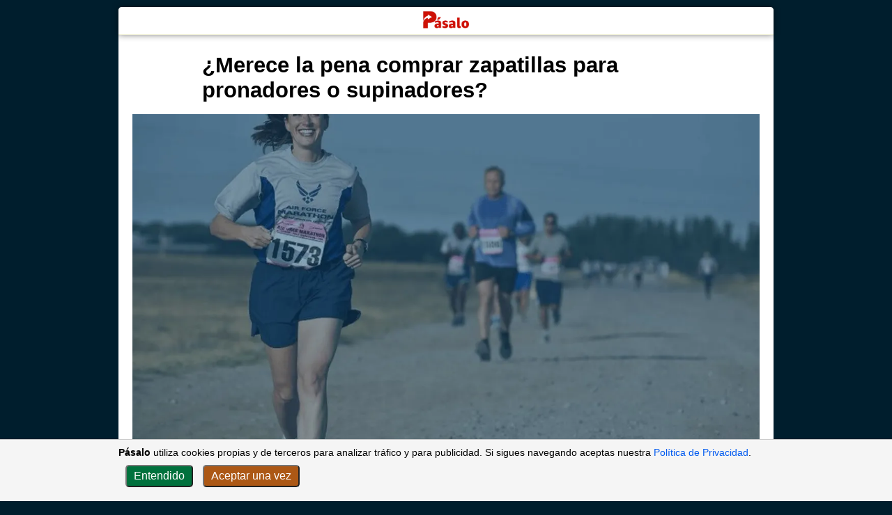

--- FILE ---
content_type: text/html
request_url: https://www.pasalo.es/pronadores-supinadores/
body_size: 6139
content:
<!DOCTYPE html>  <html lang="es-ES">  <head>    <!-- generated on 2024-11-04T03:02:49.907Z | stage: dev -->    <meta charset="utf-8">    <meta name="viewport" content="width=device-width, initial-scale=1.0">        <meta http-equiv="X-UA-Compatible" content="ie=edge">    <title>¿Merece la pena comprar zapatillas para pronadores o supinadores? - pasalo.es</title>    <meta name="description" content="Revisión médica: Doctora Raquel de Lucas Matarranz Cada uno tenemos una manera diferente de pisar, por las peculiaridades de nuestros pies. Básicamente y para entendernos, los supinadores apoyan más la parte externa de los pies, mientras que los pronadores cargan más peso en la interna; pero ésto ocurre en distintos grados: dentro de los pronadores, […]
">    <link rel="canonical" href="https://www.pasalo.es/pronadores-supinadores/">    <meta name="robots" content="index, follow, max-snippet:-1, max-image-preview:large, max-video-preview:-1">    <link rel="apple-touch-icon" href="https://media.pasalo.es/wp-content/uploads/2022/06/pasalo-icon-red-wbckg-200x200.png">    
  <script type="application/ld+json" class="pasalo-generated">
    {"@context":"https://schema.org","@type":"Article","mainEntityOfPage":{"@type":"WebPage","@id":"https://www.pasalo.es/pronadores-supinadores"},"headline":"¿Merece la pena comprar zapatillas para pronadores o supinadores?","datePublished":"2017-05-12T11:37:42","dateModified":"2017-05-29T12:35:00","author":{"@type":"Person","name":"Enzo Argüelles"},"publisher":{"@type":"Organization","name":"Pásalo","logo":{"@type":"ImageObject","url":"https://media.pasalo.es/wp-content/uploads/2022/06/pasalo-logo-xl-red-tr-200x80.png"}},"image":{"@type":"ImageObject","url":"https://media.pasalo.es/wp-content/uploads/2017/05/correr-carrera.jpg","height":"768","width":"1024"},"articleSection":"Todo","inLanguage":"es"}
  </script>
         <meta property="og:title" content="¿Merece la pena comprar zapatillas para pronadores o supinadores?">
   <meta property="og:type" content="article">
   <meta property="og:locale" content="es_ES">
   <meta property="og:description" content="Revisión médica: Doctora Raquel de Lucas Matarranz Cada uno tenemos una manera diferente de pisar, por las peculiaridades de nuestros pies. Básicamente y para entendernos, los supinadores apoyan más la parte externa de los pies, mientras que los pronadores cargan más peso en la interna; pero ésto ocurre en distintos grados: dentro de los pronadores, […]
">
   <meta property="og:url" content="https://www.pasalo.es/pronadores-supinadores/">
   <meta property="og:site_name" content="Pásalo">
   <meta property="og:image" content="https://media.pasalo.es/wp-content/uploads/2017/05/correr-carrera.jpg">
   <meta property="og:image::width" content="1024">
   <meta property="og:image::height" content="512">
   <meta name="twitter:card" content="summary_large_image">
   <meta name="twitter:site" content="@pasalonews">
   <meta name="twitter:title" content="¿Merece la pena comprar zapatillas para pronadores o supinadores?">
   <meta name="twitter:url" content="https://www.pasalo.es/pronadores-supinadores/">
   <meta name="twitter:description" content="Revisión médica: Doctora Raquel de Lucas Matarranz Cada uno tenemos una manera diferente de pisar, por las peculiaridades de nuestros pies. Básicamente y para entendernos, los supinadores apoyan más la parte externa de los pies, mientras que los pronadores cargan más peso en la interna; pero ésto ocurre en distintos grados: dentro de los pronadores, […]
">
   <meta name="twitter:image" content="https://media.pasalo.es/wp-content/uploads/2017/05/correr-carrera-300x150.jpg">
   <meta name="twitter:label1" content="Escrito por">
   <meta name="twitter:data1" content="Enzo Argüelles">
   <meta name="twitter:label2" content="Tiempo de lectura">
   <meta name="twitter:data2" content="7 minutos">
   <meta property="article:publisher" content="https://www.facebook.com/pasalo.es/">
   <meta property="article:published_time" content="2017-05-12T11:37:42">
   <meta property="article:modified_time" content="2017-05-29T12:35:00">
   <meta property="article:author" content="Enzo Argüelles">
   <meta property="article:section" content="Noticias">    
  <style>

    

  body {
    --nav_logo: url('https://media.pasalo.es/wp-content/uploads/2022/06/pasalo-logo-xl-red-tr-200x80.png');
    --navbar-background: white;
    --navbar-border: beige; /*change!!*/

    --background-main-default: white; 

    --teinteresa-color: #cd1618; /*  rgb(197, 17, 38) */

    --title-home-h2: #083a74; /*teinteresa*/ /* aka: rgb(8, 58, 116) */
    --title-post-h1: inherit;
    --title-post-h2: #c51126;
    --text-default: inherit; /*tbc*/
    --link-default: #005af0;
    --background-body: #001e2d;
  }

  /* MOBILE */
  @media only screen and (max-width: 600px) {
    body {
      
    }

  }

  /* DARK MODE */
  @media (prefers-color-scheme: dark) {
    body {
      --nav_logo: url('https://media.pasalo.es/wp-content/uploads/2022/06/pasalo-logo-xl-lightred-tr-200x80.png');
      --navbar-background:rgb(34, 39, 46); /* same as main for now */
      --navbar-border: #3e4c5a;

      --background-main-default: rgb(34, 39, 46); 

      --teinteresa-color: #f57b78; /*same as post h2 for now */

      --title-home-h2: #598bc6; /* refine */
      --title-post-h1: rgba(233, 237, 239, 0.88); /*#f57b78*/
      --title-post-h2: #f57b78;
      --text-default: rgb(173, 186, 199); /*#eee;*/
      --link-default: #809fff;
      --background-body: #121212; /*#121212;*/

      
    }
  }





    html { scroll-behavior: smooth; }

    a {
      text-decoration: none;
      color: var(--link-default);
    }
    a:hover {
      text-decoration: underline;
    }

    body {
      font-family: 'Calibri', sans-serif; /* I liked Noto Sans, for when we learn how to download fonts , also Roboto , but less */
      margin: 0px;
      padding: 0px;
      padding-bottom: 30px;
      background-color: var(--background-body);
      color: var(--text-default);
    }

    .nav_logo {
      content: var(--nav_logo);
    }

    
    /* CookiesWarning */
    .cookies-warning {
      display: none;
      position: fixed;
      bottom: 0px;
      left: 0px;
      right: 0px;
      max-width: 100%;
      background-color: #f5f5f5;
      padding: 10px;
      border-top: 1px solid #ccc;
      z-index: 9999;
      font-size: 90%;
    }

    .consent-cookies {
      background-color: #00713d;
      color: white;
      padding: 5px 10px;
      border-radius: 5px;
      cursor: pointer;
      margin: 5px;
      font-size: 110%;
    }

    
    .decline-cookies {
      /*background-color: #ac2515;*/ /*red*/
      background-color: #ac5815; /* orange */
      color: white;
      padding: 5px 10px;
      border-radius: 5px;
      cursor: pointer;
      margin: 5px;
      font-size: 110%;
    }

    /* CookiesWarning - Dark Mode */
    @media (prefers-color-scheme: dark) {
      .cookies-warning {
        background-color: black;
        border-top: 1px solid rgb(57,59,63);
      }

      .consent-cookies {
        background-color: #0b9a58;
        color: black;
      }

      .decline-cookies {
        /* background-color: #e75241; */ /*red*/
        background-color: #ac5815; /* orange */
        color: black;
      }
    }

    
    
    main {
      background-color: var(--background-main-default);
      max-width: 940px;
      margin: auto;
      margin-top: 10px;
      margin-bottom: 130px; /* this is probably too much - trying to stay higher thn the current cookiesWarning, so phones can scroll after that */
      border-radius: 5px;
    }

    main > article > * > * {
      max-width: 700px;
      margin-left: auto;
      margin-right: auto;

      padding-left: 20px;  /* FIXME: we should be using margin, but right now that kills stuff */
      padding-right: 20px; /* FIXME: we should be using margin, but right now that kills stuff */
    }

    section > * {
      font-size: 19px;
    }

    h1 {
      /*font-size: 31px;*/
      font-size: 1.9375rem;
      font-family: "Trebuchet MS", "Noto Sans", sans-serif;
      margin-bottom: 5px;
      color: var(--title-post-h1);
    }

    .excerpt {
      font-size: 19px;
    }

    h2 {
      font-size: 28px;
      font-family: "Trebuchet MS", "Noto Sans", sans-serif;
      margin: 0px 0px 10px;
      padding-top: 40px;
      color: var(--title-post-h2);

      /* border h2 
      border-bottom-style: solid;
      border-bottom-width: 1px;
      border-bottom-color: rgb(234, 236, 239);*/
    }

    h3 {
      font-size: 25px;
      margin: 20px 0px 5px;
    }

    section > p,
    section > ul,
    section > ol,
    section > h1,
    section > h2,
    section > h3,
    section > h4,
    section > h5,
    section > h6 {
      max-width: 700px;
    }

    section > ul,
    section > ol {
      padding-left: 90px;
    }

    section li {
      margin-bottom: 15px;
    }

    section > p {
      margin-top: 20px; /* does not apply between p items, apparently */
      margin-bottom: 20px;
    }

    article > * > img,
    article > * > figure {
      max-width: 900px;
    }

    figcaption {
      padding: 0px 10px;
      font-size: 80%;
    }

    article > header {
      padding-bottom: 20px;
      border-bottom-style: solid;
      border-bottom-width: 1px;
      border-bottom-color: rgb(234, 236, 239);
    }



   

    .featured-image {
      height: 500px;
      width: 100%;
    }

    /* MOBILE */
    @media only screen and (max-width: 600px) {
      .featured-image {
        height: 200px;
      }

      article > * > img,
      article > * > figure {
        width: 100%;
        max-width: 900px;
        padding-left: 0px;
        padding-right: 0px;
      }

      section > ul,
      section > ol {
        padding-left: 50px;
      }
    }

    /* DARK MODE */
    @media (prefers-color-scheme: dark) {
      body {

      }
      main {

      }

    
      a {
        color: #809fff;
      }
    }
  </style>
    

  <!-- lazyload -->
  
    <script src="/js/lazysizes.min.js" async=""></script>
  

  
  <!-- preconnect to media.pasalo.es (we host images there) -->
  <link rel="preconnect" href="https://media.pasalo.es">

  <!-- onload stuff -->
  <script>
    window.onload = function () {
      console.log('window.onload')

      
    // Global site tag (gtag.js) - Google Analytics -------------------------------
    var script = document.createElement('script');
    script.onload = function () {
        //do stuff with the script
        window.dataLayer = window.dataLayer || [];
        function gtag(){dataLayer.push(arguments);}
        gtag('js', new Date());

        gtag('config', 'G-S0VJHRMNLY');
    };
    script.src = "https://www.googletagmanager.com/gtag/js?id=G-S0VJHRMNLY";
    //script.type = 'text/javascript'
    //script.setAttribute('async', 'async')
    script.setAttribute('defer', true)
    
    document.head.appendChild(script); //or something of the likes


      

    //Cookies warning -------------------------
    if (!localStorage.getItem('cookies-accepted') && !sessionStorage.getItem('cookies-accepted')) {
      document.querySelector('.cookies-warning').style.display = 'block';
    }

    //consent cookies listener
    document.querySelector('.consent-cookies').addEventListener('click', () => {
      localStorage.setItem('cookies-accepted', 'true');
      document.querySelector('.cookies-warning').style.display = 'none';
    })

    //decline cookies listener
    document.querySelector('.decline-cookies').addEventListener('click', () => {
      sessionStorage.setItem('cookies-accepted', 'false');
      document.querySelector('.cookies-warning').style.display = 'none';
    })
  
  
      
      
    }
  </script>
  


  </head>  <body>  <!-- cookies warning --><div class="cookies-warning"> <div style="max-width: 940px; margin:auto;" >   <b>Pásalo</b> utiliza cookies propias y de terceros para analizar tráfico y para publicidad.
                Si sigues navegando aceptas nuestra <a href="https://www.pasalo.es/privacidad" target="_blank">Política de Privacidad</a>.
               <div style="margin: 5px;">       <button class="consent-cookies">Entendido</button>       <button class="decline-cookies">Aceptar una vez</button>   </div> </div></div>  <main>  <header style="text-align: center; padding: 2px 0px; height: 35px; border-bottom: 1px solid var(--navbar-border); position: sticky; top: 0px; background-color: var(--navbar-background); z-index: 999; border-radius: 5px 5px 0px 0px; box-shadow: 0px 0px 10px rgba(0, 0, 0, 0.5)"> <a href="/" style="margin-bottom: 0px; width: 100%;">  <img 
              srcset="https://media.pasalo.es/wp-content/uploads/2022/06/pasalo-logo-xl-red-tr-300x134.png 2x, https://media.pasalo.es/wp-content/uploads/2022/06/pasalo-logo-xl-red-tr-100x134.png 1x" 
              src="https://media.pasalo.es/wp-content/uploads/2022/06/pasalo-logo-xl-red-tr-100x134.png"
              class="nav_logo"
              alt="pasalo.es"
              width="100"
              height="35"
              style="object-fit:contain;"
            > </a></header>  <article>    <header>      <h1>¿Merece la pena comprar zapatillas para pronadores o supinadores?</h1>      <div class="excerpt">              </div>      
  <figure>
    <img srcset="https://media.pasalo.es/wp-content/uploads/2017/05/correr-carrera-1920x960.jpg 1920w,https://media.pasalo.es/wp-content/uploads/2017/05/correr-carrera-1600x800.jpg 1600w,https://media.pasalo.es/wp-content/uploads/2017/05/correr-carrera-1366x683.jpg 1366w,https://media.pasalo.es/wp-content/uploads/2017/05/correr-carrera-1024x512.jpg 1024w,https://media.pasalo.es/wp-content/uploads/2017/05/correr-carrera-768x384.jpg 768w,https://media.pasalo.es/wp-content/uploads/2017/05/correr-carrera-640x320.jpg 640w"
       sizes="100vw"
       data-src="https://media.pasalo.es/wp-content/uploads/2017/05/correr-carrera-768x384.jpg"
       alt=""
       
       height="1000"
       width="2000"
       
       
       class="featured-image"
      
       style="max-width: 100%; ; ; object-fit: cover"
    >
    
  </figure>      
    <div style="font-size:80%; display:flex; justify-content: space-between; ">
      <div style="display: flex;flex-direction: column;">
        <div>
          <img style="margin-bottom: -3px; margin-right: 2px;" alt="autor" height="15" width="15" src="[data-uri]">
            Enzo Argüelles
        </div>
        <div style="margin-top: 3px;">
          <img style="margin-bottom: -3px; margin-right: 2px;" alt="tiempo de lectura" height="15" width="15" src="[data-uri]">
          1 min
        </div>
      </div>
      <div style="display: flex; flex-direction: column;text-align: right;">
        <span>Actualizado: 29 may 2017</span><span>Publicado: 12 may 2017</span>
      </div>
    </div>
        </header>        <section>      <p><p><noscript><strong>Revisión médica: Doctora Raquel de Lucas Matarranz</strong></noscript></p>
<p>Cada uno tenemos una manera diferente de pisar, por las peculiaridades de nuestros pies. Básicamente y para entendernos, los supinadores apoyan más la parte externa de los pies, mientras que los pronadores cargan más peso en la interna; pero ésto ocurre en distintos grados: dentro de los pronadores, los habrá de mayor o menor intensidad, etc.<br />
<!--more--></p>
<p>Puestos a hacernos un estudio de la pisada, yo recomiendo acudir a profesionales de los pies, como las escuelas de podología o determinadas clínicas podológicas.</p>
<p>Es importante que la exploración sea personalizada, finalizando con la prescripción de unas plantillas específicamente diseñadas para nosotros, que solventen las debilidades y alteraciones de cada uno de nuestros pies.</p>
<p>Las <strong>zapatillas para pronadores o supinadores</strong>, sólo tienen en cuenta ese factor, realizando una corrección parcial de la pisada, mientras que con una plantilla fabricada a nuestra medida y con el molde de nuestro pie, metida en el interior de una zapatilla normal, conseguiremos solventar todas las carencias que presentemos: pequeños acortamientos de una pierna respecto a la otra, pronaciones y supinaciones en diferentes grados, exceso de apoyo en la parte delantera o trasera del pie…</p>
<p>Lo ideal sería hacerse un estudio biomecánico, de la pisada estática y de la marcha. Cuanto más completo, más datos obtendremos y mejor podremos corregirlos. Pero en cualquier caso, las cosas de la salud, mejor siempre personalizadas en lugar de genéricas.</p>
</p>    </section>  </article>   <footer style="text-align: center; padding: 12px 0px; border-top: 1px solid beige; display: flex; justify-content:center; flex-direction: column;"> <a href="/" style="margin-bottom:0px;  width: 100%">  <img
                srcset="https://media.pasalo.es/wp-content/uploads/2022/06/pasalo-logo-xl-red-tr-300x134.png 2x, https://media.pasalo.es/wp-content/uploads/2022/06/pasalo-logo-xl-red-tr-100x134.png 1x"
                src="https://media.pasalo.es/wp-content/uploads/2022/06/pasalo-logo-xl-red-tr-100x134.png"
                class="nav_logo"
                alt="pasalo.es"
                width="100"
                height="35"
                style="object-fit:contain;"
              > </a>  <span style="margin-top: 10px; font-size:80%">© Copyright pasalo.es</span></footer>  </main>         <div>      <div style="max-width: 800px; margin: auto;">          <div style="margin: 10px 10px; text-align: center; color: rgb(173, 186, 199); ">            <a style="color: rgb(173, 186, 199);" href="/noticias">Noticias</a> |             <a style="color: rgb(173, 186, 199);" href="/salud">Salud</a> |             <a style="color: rgb(173, 186, 199);" href="/religion">Religión</a> |             <a style="color: rgb(173, 186, 199);" href="/viajes">Viajando con Héctor</a> |             <a style="color: rgb(173, 186, 199);" href="/curiosidades">Curiosidades</a> |             <a style="color: rgb(173, 186, 199);" href="/deportes">Deportes</a>           </div>      </div>        <div style="max-width: 800px; margin: auto; font-size: 70%; text-align: center; margin-top: 30px; margin-bottom: 10px;">          <a style="color: rgb(173, 186, 199);" rel="nofollow" href="/privacidad">Política de Privacidad</a>      </div>    </div>  </body>  </html>